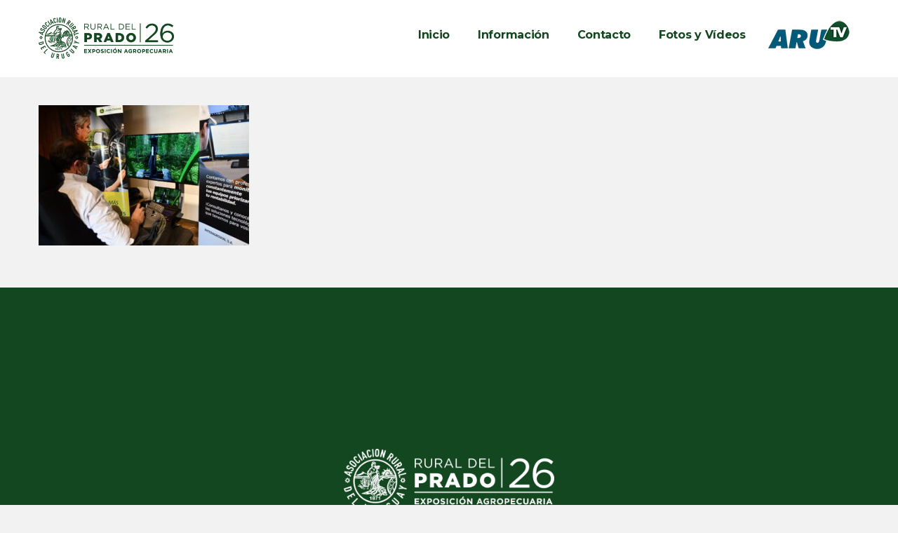

--- FILE ---
content_type: text/html; charset=UTF-8
request_url: https://www.expoprado.com/dia-7-2021/dia-7-expo-prado-2021-73/
body_size: 11114
content:
<!DOCTYPE html>
<html lang="es">
<head>
<meta charset="UTF-8">
<meta name="viewport" content="width=device-width, initial-scale=1, shrink-to-fit=no">
<link rel="profile" href="https://gmpg.org/xfn/11">
<link rel="pingback" href="https://www.expoprado.com/xmlrpc.php" />
<!-- Google Tag Manager -->
<script>(function(w,d,s,l,i){w[l]=w[l]||[];w[l].push({'gtm.start':
new Date().getTime(),event:'gtm.js'});var f=d.getElementsByTagName(s)[0],
j=d.createElement(s),dl=l!='dataLayer'?'&l='+l:'';j.async=true;j.src=
'https://www.googletagmanager.com/gtm.js?id='+i+dl;f.parentNode.insertBefore(j,f);
})(window,document,'script','dataLayer','GTM-W3S6PWM');</script>
<!-- End Google Tag Manager -->
<title>Dia 7 &#8211; Expo Prado 2021 (73) &#8211; Rural del Prado 2026</title>
<link rel='dns-prefetch' href='//fonts.googleapis.com' />
<link rel='dns-prefetch' href='//s.w.org' />
<link rel="alternate" type="application/rss+xml" title="Rural del Prado 2026 &raquo; Feed" href="https://www.expoprado.com/feed/" />
<link rel="alternate" type="application/rss+xml" title="Rural del Prado 2026 &raquo; Feed de los comentarios" href="https://www.expoprado.com/comments/feed/" />
<link rel="alternate" type="application/rss+xml" title="Rural del Prado 2026 &raquo; Comentario Dia 7 &#8211; Expo Prado 2021 (73) del feed" href="https://www.expoprado.com/dia-7-2021/dia-7-expo-prado-2021-73/feed/" />
		<script type="text/javascript">
			window._wpemojiSettings = {"baseUrl":"https:\/\/s.w.org\/images\/core\/emoji\/13.0.0\/72x72\/","ext":".png","svgUrl":"https:\/\/s.w.org\/images\/core\/emoji\/13.0.0\/svg\/","svgExt":".svg","source":{"concatemoji":"https:\/\/www.expoprado.com\/wp-includes\/js\/wp-emoji-release.min.js?ver=f437f296be78c11e663d2b374910a47c"}};
			!function(e,a,t){var n,r,o,i=a.createElement("canvas"),p=i.getContext&&i.getContext("2d");function s(e,t){var a=String.fromCharCode;p.clearRect(0,0,i.width,i.height),p.fillText(a.apply(this,e),0,0);e=i.toDataURL();return p.clearRect(0,0,i.width,i.height),p.fillText(a.apply(this,t),0,0),e===i.toDataURL()}function c(e){var t=a.createElement("script");t.src=e,t.defer=t.type="text/javascript",a.getElementsByTagName("head")[0].appendChild(t)}for(o=Array("flag","emoji"),t.supports={everything:!0,everythingExceptFlag:!0},r=0;r<o.length;r++)t.supports[o[r]]=function(e){if(!p||!p.fillText)return!1;switch(p.textBaseline="top",p.font="600 32px Arial",e){case"flag":return s([127987,65039,8205,9895,65039],[127987,65039,8203,9895,65039])?!1:!s([55356,56826,55356,56819],[55356,56826,8203,55356,56819])&&!s([55356,57332,56128,56423,56128,56418,56128,56421,56128,56430,56128,56423,56128,56447],[55356,57332,8203,56128,56423,8203,56128,56418,8203,56128,56421,8203,56128,56430,8203,56128,56423,8203,56128,56447]);case"emoji":return!s([55357,56424,8205,55356,57212],[55357,56424,8203,55356,57212])}return!1}(o[r]),t.supports.everything=t.supports.everything&&t.supports[o[r]],"flag"!==o[r]&&(t.supports.everythingExceptFlag=t.supports.everythingExceptFlag&&t.supports[o[r]]);t.supports.everythingExceptFlag=t.supports.everythingExceptFlag&&!t.supports.flag,t.DOMReady=!1,t.readyCallback=function(){t.DOMReady=!0},t.supports.everything||(n=function(){t.readyCallback()},a.addEventListener?(a.addEventListener("DOMContentLoaded",n,!1),e.addEventListener("load",n,!1)):(e.attachEvent("onload",n),a.attachEvent("onreadystatechange",function(){"complete"===a.readyState&&t.readyCallback()})),(n=t.source||{}).concatemoji?c(n.concatemoji):n.wpemoji&&n.twemoji&&(c(n.twemoji),c(n.wpemoji)))}(window,document,window._wpemojiSettings);
		</script>
		<style type="text/css">
img.wp-smiley,
img.emoji {
	display: inline !important;
	border: none !important;
	box-shadow: none !important;
	height: 1em !important;
	width: 1em !important;
	margin: 0 .07em !important;
	vertical-align: -0.1em !important;
	background: none !important;
	padding: 0 !important;
}
</style>
	<link rel='stylesheet' id='colorbox-theme4-css'  href='https://www.expoprado.com/wp-content/plugins/jquery-colorbox/themes/theme4/colorbox.css?ver=4.6.2'  media='screen' />
<link rel='stylesheet' id='parent-style-css'  href='https://www.expoprado.com/wp-content/themes/expoprado/style.css?ver=f437f296be78c11e663d2b374910a47c'  media='all' />
<link rel='stylesheet' id='child-style-css'  href='https://www.expoprado.com/wp-content/themes/expoprado-child/style.css?ver=1.0'  media='all' />
<link rel='stylesheet' id='givingwalk-fonts-css'  href='//fonts.googleapis.com/css?family=Montserrat%3A100%2C100i%2C200%2C200i%2C300%2C300i%2C400%2C400i%2C500%2C500i%2C600%2C600i%2C700%2C700i%2C800%2C800i%2C900%2C900i%7CLato%3A100%2C100i%2C300%2C300i%2C400%2C400i%2C700%2C700i%2C900%2C900i%26subset%3Dlatin%2Clatin-ext&#038;ver=1.0.0'  media='all' />
<link rel='stylesheet' id='magnific-popup-css'  href='https://www.expoprado.com/wp-content/themes/expoprado/assets/libs/magnific-popup/magnific-popup.css?ver=1.0'  media='all' />
<link rel='stylesheet' id='font-awesome-css'  href='https://www.expoprado.com/wp-content/plugins/js_composer/assets/lib/bower/font-awesome/css/font-awesome.min.css?ver=5.5.4'  media='all' />
<link rel='stylesheet' id='givingwalk-flaticon-css'  href='https://www.expoprado.com/wp-content/themes/expoprado/assets/css/flaticon.css?ver=1.0.0'  media='all' />
<link rel='stylesheet' id='givingwalk-static-css'  href='https://www.expoprado.com/wp-content/themes/expoprado/assets/css/static.css?ver=1.0'  media='all' />
<style id='givingwalk-static-inline-css' type='text/css'>
.red-client-logo{}
        
</style>
<script  src='https://www.expoprado.com/wp-includes/js/jquery/jquery.js?ver=1.12.4-wp' id='jquery-core-js'></script>
<script type='text/javascript' id='colorbox-js-extra'>
/* <![CDATA[ */
var jQueryColorboxSettingsArray = {"jQueryColorboxVersion":"4.6.2","colorboxInline":"false","colorboxIframe":"false","colorboxGroupId":"","colorboxTitle":"","colorboxWidth":"false","colorboxHeight":"false","colorboxMaxWidth":"false","colorboxMaxHeight":"false","colorboxSlideshow":"false","colorboxSlideshowAuto":"false","colorboxScalePhotos":"true","colorboxPreloading":"false","colorboxOverlayClose":"true","colorboxLoop":"true","colorboxEscKey":"true","colorboxArrowKey":"true","colorboxScrolling":"true","colorboxOpacity":"0.85","colorboxTransition":"elastic","colorboxSpeed":"350","colorboxSlideshowSpeed":"2500","colorboxClose":"cerrar","colorboxNext":">","colorboxPrevious":"<","colorboxSlideshowStart":"comenzar slideshow","colorboxSlideshowStop":"parar slideshow","colorboxCurrent":"{current} de {total} im\u00e1genes","colorboxXhrError":"This content failed to load.","colorboxImgError":"This image failed to load.","colorboxImageMaxWidth":"false","colorboxImageMaxHeight":"false","colorboxImageHeight":"80%","colorboxImageWidth":"false","colorboxLinkHeight":"false","colorboxLinkWidth":"false","colorboxInitialHeight":"100","colorboxInitialWidth":"300","autoColorboxJavaScript":"","autoHideFlash":"","autoColorbox":"","autoColorboxGalleries":"true","addZoomOverlay":"","useGoogleJQuery":"","colorboxAddClassToLinks":""};
/* ]]> */
</script>
<script  src='https://www.expoprado.com/wp-content/plugins/jquery-colorbox/js/jquery.colorbox-min.js?ver=1.4.33' id='colorbox-js'></script>
<script  src='https://www.expoprado.com/wp-content/plugins/jquery-colorbox/js/jquery-colorbox-wrapper-min.js?ver=4.6.2' id='colorbox-wrapper-js'></script>
<script  src='//www.expoprado.com/wp-content/plugins/revslider/sr6/assets/js/rbtools.min.js?ver=6.7.20' async id='tp-tools-js'></script>
<script  src='//www.expoprado.com/wp-content/plugins/revslider/sr6/assets/js/rs6.min.js?ver=6.7.20' async id='revmin-js'></script>
<script  src='https://www.expoprado.com/wp-content/themes/expoprado/assets/js/bootstrap.min.js?ver=5.1.1' id='bootstrap-js'></script>
<script  src='https://www.expoprado.com/wp-content/themes/expoprado/assets/js/sharethis.js?ver=1.0' id='sharethis-js'></script>
<link rel="https://api.w.org/" href="https://www.expoprado.com/wp-json/" /><link rel="alternate" type="application/json" href="https://www.expoprado.com/wp-json/wp/v2/media/27361" /><link rel="EditURI" type="application/rsd+xml" title="RSD" href="https://www.expoprado.com/xmlrpc.php?rsd" />
<link rel="wlwmanifest" type="application/wlwmanifest+xml" href="https://www.expoprado.com/wp-includes/wlwmanifest.xml" /> 

<link rel='shortlink' href='https://www.expoprado.com/?p=27361' />
<link rel="alternate" type="application/json+oembed" href="https://www.expoprado.com/wp-json/oembed/1.0/embed?url=https%3A%2F%2Fwww.expoprado.com%2Fdia-7-2021%2Fdia-7-expo-prado-2021-73%2F" />
<link rel="alternate" type="text/xml+oembed" href="https://www.expoprado.com/wp-json/oembed/1.0/embed?url=https%3A%2F%2Fwww.expoprado.com%2Fdia-7-2021%2Fdia-7-expo-prado-2021-73%2F&#038;format=xml" />
<script type="text/javascript">
(function(url){
	if(/(?:Chrome\/26\.0\.1410\.63 Safari\/537\.31|WordfenceTestMonBot)/.test(navigator.userAgent)){ return; }
	var addEvent = function(evt, handler) {
		if (window.addEventListener) {
			document.addEventListener(evt, handler, false);
		} else if (window.attachEvent) {
			document.attachEvent('on' + evt, handler);
		}
	};
	var removeEvent = function(evt, handler) {
		if (window.removeEventListener) {
			document.removeEventListener(evt, handler, false);
		} else if (window.detachEvent) {
			document.detachEvent('on' + evt, handler);
		}
	};
	var evts = 'contextmenu dblclick drag dragend dragenter dragleave dragover dragstart drop keydown keypress keyup mousedown mousemove mouseout mouseover mouseup mousewheel scroll'.split(' ');
	var logHuman = function() {
		if (window.wfLogHumanRan) { return; }
		window.wfLogHumanRan = true;
		var wfscr = document.createElement('script');
		wfscr.type = 'text/javascript';
		wfscr.async = true;
		wfscr.src = url + '&r=' + Math.random();
		(document.getElementsByTagName('head')[0]||document.getElementsByTagName('body')[0]).appendChild(wfscr);
		for (var i = 0; i < evts.length; i++) {
			removeEvent(evts[i], logHuman);
		}
	};
	for (var i = 0; i < evts.length; i++) {
		addEvent(evts[i], logHuman);
	}
})('//www.expoprado.com/?wordfence_lh=1&hid=F714005C3CD19C7C467B48C894EC723C');
</script><meta name="generator" content="Powered by WPBakery Page Builder - drag and drop page builder for WordPress."/>
<!--[if lte IE 9]><link rel="stylesheet" type="text/css" href="https://www.expoprado.com/wp-content/plugins/js_composer/assets/css/vc_lte_ie9.min.css" media="screen"><![endif]--><meta name="generator" content="Powered by Slider Revolution 6.7.20 - responsive, Mobile-Friendly Slider Plugin for WordPress with comfortable drag and drop interface." />
<link rel="icon" href="https://www.expoprado.com/wp-content/uploads/2021/12/favicon2022.png" sizes="32x32" />
<link rel="icon" href="https://www.expoprado.com/wp-content/uploads/2021/12/favicon2022.png" sizes="192x192" />
<link rel="apple-touch-icon" href="https://www.expoprado.com/wp-content/uploads/2021/12/favicon2022.png" />
<meta name="msapplication-TileImage" content="https://www.expoprado.com/wp-content/uploads/2021/12/favicon2022.png" />
<script>function setREVStartSize(e){
			//window.requestAnimationFrame(function() {
				window.RSIW = window.RSIW===undefined ? window.innerWidth : window.RSIW;
				window.RSIH = window.RSIH===undefined ? window.innerHeight : window.RSIH;
				try {
					var pw = document.getElementById(e.c).parentNode.offsetWidth,
						newh;
					pw = pw===0 || isNaN(pw) || (e.l=="fullwidth" || e.layout=="fullwidth") ? window.RSIW : pw;
					e.tabw = e.tabw===undefined ? 0 : parseInt(e.tabw);
					e.thumbw = e.thumbw===undefined ? 0 : parseInt(e.thumbw);
					e.tabh = e.tabh===undefined ? 0 : parseInt(e.tabh);
					e.thumbh = e.thumbh===undefined ? 0 : parseInt(e.thumbh);
					e.tabhide = e.tabhide===undefined ? 0 : parseInt(e.tabhide);
					e.thumbhide = e.thumbhide===undefined ? 0 : parseInt(e.thumbhide);
					e.mh = e.mh===undefined || e.mh=="" || e.mh==="auto" ? 0 : parseInt(e.mh,0);
					if(e.layout==="fullscreen" || e.l==="fullscreen")
						newh = Math.max(e.mh,window.RSIH);
					else{
						e.gw = Array.isArray(e.gw) ? e.gw : [e.gw];
						for (var i in e.rl) if (e.gw[i]===undefined || e.gw[i]===0) e.gw[i] = e.gw[i-1];
						e.gh = e.el===undefined || e.el==="" || (Array.isArray(e.el) && e.el.length==0)? e.gh : e.el;
						e.gh = Array.isArray(e.gh) ? e.gh : [e.gh];
						for (var i in e.rl) if (e.gh[i]===undefined || e.gh[i]===0) e.gh[i] = e.gh[i-1];
											
						var nl = new Array(e.rl.length),
							ix = 0,
							sl;
						e.tabw = e.tabhide>=pw ? 0 : e.tabw;
						e.thumbw = e.thumbhide>=pw ? 0 : e.thumbw;
						e.tabh = e.tabhide>=pw ? 0 : e.tabh;
						e.thumbh = e.thumbhide>=pw ? 0 : e.thumbh;
						for (var i in e.rl) nl[i] = e.rl[i]<window.RSIW ? 0 : e.rl[i];
						sl = nl[0];
						for (var i in nl) if (sl>nl[i] && nl[i]>0) { sl = nl[i]; ix=i;}
						var m = pw>(e.gw[ix]+e.tabw+e.thumbw) ? 1 : (pw-(e.tabw+e.thumbw)) / (e.gw[ix]);
						newh =  (e.gh[ix] * m) + (e.tabh + e.thumbh);
					}
					var el = document.getElementById(e.c);
					if (el!==null && el) el.style.height = newh+"px";
					el = document.getElementById(e.c+"_wrapper");
					if (el!==null && el) {
						el.style.height = newh+"px";
						el.style.display = "block";
					}
				} catch(e){
					console.log("Failure at Presize of Slider:" + e)
				}
			//});
		  };</script>
<style title="dynamic-css" class="options-output">body{background-color:#f2f2f2;}body{line-height:28px;font-size:16px;}{background-color:#ffffff;}.red-nav-extra,div.red-main-navigation.desktop-nav > ul > li > a,#red-header-logo .logo-text{font-size:16px;}#red-header.header-sticky .red-header-outer{background-color:#ffffff;}.header-sticky .red-nav-extra,.header-sticky  div.red-main-navigation:not(.mobile-nav) > ul > li > a,.header-sticky  #red-header-logo .logo-text{font-size:16px;}.red-main-navigation.mobile-nav,.red-main-navigation .sub-menu{background-color:#ffffff;}#red-page-title-wrapper{padding-top:72px;padding-bottom:100px;}#red-page-title-wrapper{margin-bottom:70px;}#red-main{background-color:#f2f2f2;}#red-main{padding-bottom:70px;}#content-area{background-color:#f2f2f2;}.red-footer .red-footer-wrap{background-color:#0f0f0f;}.red-recent-post .entry-title a,.red-footer-top .widget_nav_menu ul li a,.red-footer-top .red-social a,.red-footer-top.layout3 .red-social a{color:#ffffff;}.red-recent-post .entry-title a:hover,.red-footer-top .widget_nav_menu ul li a:hover,.red-footer-top .red-social a:hover,.red-footer-top.layout3 .red-social a:hover{color:#81d742;}.red-footer-top.layout1 .red-footer-top-wrap,.red-footer-top.layout2 .red-footer-top-wrap,.red-footer-top.layout3 .red-footer-top-wrap{background-color:#124720;}.red-footer-top.layout1 .red-footer-top-wrap,.red-footer-top.layout2 .red-footer-top-wrap,.red-footer-top.layout3 .red-footer-top-wrap{padding-top:30px;}.red-footer-bottom.layout1 .red-footer-bottom-wrap,.red-footer-bottom.layout2 .red-footer-bottom-wrap,.red-footer-bottom.layout3 .red-footer-bottom-wrap{background-color:#124720;}.red-footer-bottom.layout1 .red-footer-bottom-wrap,.red-footer-bottom.layout2 .red-footer-bottom-wrap,.red-footer-bottom.layout3 .red-footer-bottom-wrap{padding-top:5px;padding-bottom:5px;}.red-footer-bottom a,.red-footer-bottom.layout3 a{color:#ffffff;}.red-footer-bottom a:hover,.red-footer-bottom.layout3 a:hover{color:#81d742;}</style><noscript><style type="text/css"> .wpb_animate_when_almost_visible { opacity: 1; }</style></noscript><script>
window.addEventListener( "pageshow", function ( event ) {
  var historyTraversal = event.persisted || 
                         ( typeof window.performance != "undefined" && 
                              window.performance.navigation.type === 2 );
  if ( historyTraversal ) {
    // Handle page restore.
    window.location.reload();
  }
});</script>
</head>
<body class="attachment attachment-template-default single single-attachment postid-27361 attachmentid-27361 attachment-jpeg red-body ltr red-header-layout-2  red-sidebarmenu-on-right wpb-js-composer js-comp-ver-5.5.4 vc_responsive">
<!-- Google Tag Manager (noscript) -->
<noscript><iframe src="https://www.googletagmanager.com/ns.html?id=GTM-W3S6PWM"
height="0" width="0" style="display:none;visibility:hidden"></iframe></noscript>
<!-- End Google Tag Manager (noscript) -->
			<div id="red-page" class="red-page" style="">
		<div id="red-header" class="red-header header-default red-header-2 sticky-on sticky-mobile-on ">
    <div class="red-header-outer">
        <div class="red-header-inner container  clearfix">
        	<div class="row align-items-center justify-content-between">
                <div id="red-header-logo" class="red-header-logo col-auto"><a href="https://www.expoprado.com/" title="Rural del Prado 2026 - Asociación Rural del Uruguay" class="header-2"><img class="main-logo" alt="Rural del Prado 2026 - Asociación Rural del Uruguay" src="https://www.expoprado.com/wp-content/uploads/2025/09/pradocol26.png"/><img class="ontop-logo" alt="Rural del Prado 2026 - Asociación Rural del Uruguay" src="https://www.expoprado.com/wp-content/themes/expoprado/assets/images/logo-ontop.png"/><img class="sticky-logo" alt="Rural del Prado 2026 - Asociación Rural del Uruguay" src="https://www.expoprado.com/wp-content/uploads/2025/09/pradocol26.png"/></a></div>                <span class="cross-bg col-auto"></span>
                <div class="header-menu-right col-auto">
                    <div class="row align-items-center justify-content-between">
                        <nav id="red-navigation" class="red-navigation col-auto"><div class="container_class red-main-navigation clearfix"><ul id="menu-menu-expo" class="main-nav dir-left menu-all-pages"><li id="menu-item-28197" class="menu-item menu-item-type-post_type menu-item-object-page menu-item-28197"><a href="https://www.expoprado.com/home-2022/"><span class="menu-title">Inicio</span></a></li>
<li id="menu-item-30384" class="menu-item menu-item-type-custom menu-item-object-custom menu-item-has-children menu-item-30384"><a href="https://www.expoprado.com/informacion/"><span class="menu-title">Información</span></a>
<ul class="sub-menu">
	<li id="menu-item-31072" class="menu-item menu-item-type-custom menu-item-object-custom menu-item-31072"><a target="_blank" rel="noopener noreferrer" href="https://www.expoprado.com/wp-content/uploads/2025/06/erp25-folleto_02-06-25_COMBINADO.pdf"><span class="menu-title">Folleto Rural del Prado 2025</span></a></li>
	<li id="menu-item-36133" class="menu-item menu-item-type-custom menu-item-object-custom menu-item-36133"><a href="https://www.expoprado.com/inscripcion-de-animales/"><span class="menu-title">Certificados (Área Ganadera)</span></a></li>
	<li id="menu-item-31073" class="menu-item menu-item-type-custom menu-item-object-custom menu-item-31073"><a target="_blank" rel="noopener noreferrer" href="https://www.expoprado.com/wp-content/uploads/2025/06/Circular-Expositores-Ganaderos-2025-_-2.pdf"><span class="menu-title">Circular de expositores</span></a></li>
	<li id="menu-item-37506" class="menu-item menu-item-type-post_type menu-item-object-page menu-item-37506"><a href="https://www.expoprado.com/veredictos-2025/"><span class="menu-title">Veredictos 2025</span></a></li>
	<li id="menu-item-37505" class="menu-item menu-item-type-post_type menu-item-object-page menu-item-37505"><a href="https://www.expoprado.com/premiacion-stands-rural-del-prado-2025/"><span class="menu-title">Premiación Stands – Rural del Prado 2025</span></a></li>
</ul>
</li>
<li id="menu-item-206" class="menu-item menu-item-type-post_type menu-item-object-page menu-item-206"><a href="https://www.expoprado.com/contacto/"><span class="menu-title">Contacto</span></a></li>
<li id="menu-item-28479" class="menu-item menu-item-type-custom menu-item-object-custom menu-item-28479"><a href="https://www.expoprado.com/fotos-y-videos-2024/"><span class="menu-title">Fotos y Vídeos</span></a></li>
<li id="menu-item-28775" class="arutv menu-item menu-item-type-custom menu-item-object-custom menu-item-28775"><a target="_blank" rel="noopener noreferrer" href="https://arutv.uy"><span class="menu-title">ARUTV</span></a></li>
</ul></div></nav><div class="red-nav-extra d-xl-none col-auto"><div class="red-header-popup clearfix"><div class="red-nav-extra-icon clearfix"><a id="red-menu-mobile" class="header-icon red-header-height mobile-toogle-menu d-xl-none" data-display=".mobile-nav" data-no-display=".red-search, .red-cart, .red-tools" ><span class="fa fa-bars" title="Open Menu"></span></a></div></div></div>                    </div>
                </div>
            </div>
        </div>
    </div>
</div>



        <div id="red-page-title-wrapper" class="red-page-title-wrapper layout5  ">
            <div class="red-page-title-inner container">
            <div class="row align-items-center">
                                <div id="red-page-title" class="red-page-title col-md-12"><h1 class="red-page-title-text page-title-text ">Dia 7 &#8211; Expo Prado 2021 (73)</h1></div>
                                </div>
            </div>
        </div><!-- #page-title -->
    		<main id="red-main" class="red-main container ">
			<div class="row">
<div id="content-area" class="content-area  col-12">
    
<article class="post-27361 attachment type-attachment status-inherit hentry"> 
	<div class="single-top-wrap no-thumbnail">
		    <header class="single-header ">
                        </header>
	</div>
	
	<div class="entry-content clearfix">
		    <div class="row single-author-cats justify-content-between ">
            </div>
<p class="attachment"><a href='https://www.expoprado.com/wp-content/uploads/2021/09/Dia-7-Expo-Prado-2021-73.jpg'><img width="300" height="200" src="https://www.expoprado.com/wp-content/uploads/2021/09/Dia-7-Expo-Prado-2021-73-300x200.jpg" class="attachment-medium size-medium colorbox-27361 " alt="" loading="lazy" srcset="https://www.expoprado.com/wp-content/uploads/2021/09/Dia-7-Expo-Prado-2021-73-300x200.jpg 300w, https://www.expoprado.com/wp-content/uploads/2021/09/Dia-7-Expo-Prado-2021-73-768x512.jpg 768w, https://www.expoprado.com/wp-content/uploads/2021/09/Dia-7-Expo-Prado-2021-73.jpg 1000w, https://www.expoprado.com/wp-content/uploads/2021/09/Dia-7-Expo-Prado-2021-73-700x467.jpg 700w" sizes="(max-width: 300px) 100vw, 300px" /></a></p>
	</div><!-- .entry-content -->
	    
</article><!-- #post-## -->
</div>

            </div> <!-- #cms-main > .row -->
        </main><!-- #cms-main -->
        <div id="red-client-logo" class="red-client-logo  layout1"><div class="container"></div></div>        <footer id="red-footer" class="red-footer" ><div class="red-footer-wrap"><div id="red-footer-top" class="red-footer-top  layout1"><div class="red-footer-top-wrap"><div class="container"><div class="row"><div class="col text-center"><a class="footer-logo" href="https://www.expoprado.com/"><img alt="Rural del Prado 2026" src="https://www.expoprado.com/wp-content/uploads/2025/09/pradobl26.png"></a></div></div><div class="row justify-content-center"><div class="col-12 col-md-6 col-lg-6 col-xl-4 footer-top-wg column-1"><aside id="text-2" class="widget widget_text">			<div class="textwidget"><p style="font-weight: bold;">121ª Exposición Internacional de Ganadería Muestra Agroindustrial y Comercial<br />
11 al 20 de Setiembre de 2026</p>
</div>
		</aside><aside id="nav_menu-5" class="widget widget_nav_menu"><div class="menu-menu-top-container"><ul id="menu-menu-top" class="menu"><li id="menu-item-210" class="menu-item menu-item-type-custom menu-item-object-custom menu-item-210"><a target="_blank" rel="noopener noreferrer" href="http://www.aru.com.uy/">ARU</a></li>
<li id="menu-item-211" class="menu-item menu-item-type-custom menu-item-object-custom menu-item-211"><a target="_blank" rel="noopener noreferrer" href="http://ruraldelprado.com.uy/">Rural del Prado</a></li>
<li id="menu-item-212" class="menu-item menu-item-type-custom menu-item-object-custom menu-item-212"><a target="_blank" rel="noopener noreferrer" href="http://www.expomelilla.com.uy/">ExpoMelilla</a></li>
<li id="menu-item-28369" class="menu-item menu-item-type-custom menu-item-object-custom menu-item-28369"><a target="_blank" rel="noopener noreferrer" href="https://arutv.uy">ARU TV</a></li>
</ul></div></aside><aside id="nav_menu-4" class="widget widget_nav_menu"><div class="menu-menu-footer-container"><ul id="menu-menu-footer" class="menu"><li id="menu-item-28285" class="menu-item menu-item-type-post_type menu-item-object-page menu-item-28285"><a href="https://www.expoprado.com/150-aniversario-asociacion-rural-del-uruguay/">150 ANIVERSARIO ARU</a></li>
<li id="menu-item-10281" class="menu-item menu-item-type-custom menu-item-object-custom menu-item-10281"><a href="https://www.expoprado.com//historia/">HISTORIA</a></li>
</ul></div></aside></div><div class="col-12 col-md-6 col-lg-6 col-xl-4 footer-top-wg column-2"><aside id="custom_html-2" class="widget_text widget widget_custom_html"><div class="textwidget custom-html-widget"><ul class="footer-contact-info">
	<li><i class="flaticon-phone-call"></i><b><a href="tel:+59823366563">2336 6563</a> - <a href="tel:+59899688510">099 688 510</a> - <a href="tel:+59892421083">092 421 083</a></b></li>
	<li><i class="flaticon-email"></i><a href="/cdn-cgi/l/email-protection#e68f888089a6949394878a82838a9694878289c885898bc8939f"><span class="__cf_email__" data-cfemail="9ef7f0f8f1deecebecfff2fafbf2eeecfffaf1b0fdf1f3b0ebe7">[email&#160;protected]</span></a></li>
	<li><i class="flaticon-signs"></i>Lucas Obes 1011, Montevideo – Uruguay</li>
		<li class="ic-footer" style="margin-left:-35px;"><a href="https://www.facebook.com/RuraldelPrado" target="_blank" rel="noopener noreferrer"><img class="size-full wp-image-9051 alignleft" src="https://www.expoprado.com/wp-content/uploads/2022/06/001-smbolo-de-la-aplicacin-de-facebook.png" alt="" width="20" height="20" />Facebook</a></li>
		<li class="ic-footer" style="margin-left:-35px;"><a href="https://www.instagram.com/rural_del_prado/" target="_blank" rel="noopener noreferrer"><img class="size-full wp-image-9052 alignleft" src="https://www.expoprado.com/wp-content/uploads/2022/06/002-instagram.png" alt="" width="20" height="20" />Instagram</a></li>
			<li class="ic-footer" style="margin-left:-35px;"><a href="https://www.twitter.com/expoprado/" target="_blank" rel="noopener noreferrer"><img class="size-full wp-image-9052 alignleft" src="https://www.expoprado.com/wp-content/uploads/2022/08/twitter.png" alt="" width="20" height="20" />Twitter</a></li>
	</ul>
	</div></aside></div></div></div></div></div><div id="red-footer-bottom" class="red-footer-bottom  layout1"><div class="red-footer-bottom-wrap"><div class="container text-center"><aside class="copyright"><a href="https://www.trepcom.com">Agencia de Marketing</a></aside></div></div></div></div></footer>    </div> <!-- #cms-page -->
    
		<script data-cfasync="false" src="/cdn-cgi/scripts/5c5dd728/cloudflare-static/email-decode.min.js"></script><script>
			window.RS_MODULES = window.RS_MODULES || {};
			window.RS_MODULES.modules = window.RS_MODULES.modules || {};
			window.RS_MODULES.waiting = window.RS_MODULES.waiting || [];
			window.RS_MODULES.defered = false;
			window.RS_MODULES.moduleWaiting = window.RS_MODULES.moduleWaiting || {};
			window.RS_MODULES.type = 'compiled';
		</script>
		<div class="modal fade ef4-payment-form view-container" data-target="5af4a099" tabindex="-1"
     role="dialog"
     aria-hidden="true">
    <div class="modal-dialog modal-dialog-centered modal-lg">
        <div class="modal-content">
            <form class="view-single active view-initial" data-name="payment-form" data-group="form-container">
                

<div class="event-ticket-form">
    <div>
        <span class="form-close"><i class="fa fa-close"></i></span>
        <div class="causes-form-wrap view-single active view-initial" data-name="ticket-chose" data-group="payment-info">
        
            <div class="dynamic-data" data-target="group" data-template="            &lt;table&gt;
                &lt;tr&gt;
                    &lt;th&gt;Events&lt;/th&gt;
                    &lt;td data-title=&quot;Events&quot;&gt;{{_event_name_}}&lt;/td&gt;
                &lt;/tr&gt;
                &lt;tr&gt;
                    &lt;th&gt;Events Times&lt;/th&gt;
                    &lt;td data-title=&quot;Events Times&quot;&gt;&lt;p&gt;Started: {{_start_time_}}&lt;/p&gt;&lt;p&gt; Ending: {{_end_time_}}&lt;/p&gt;&lt;/td&gt;
                &lt;/tr&gt;
            &lt;/table&gt;
">
                
            </div>
            <table>
                <tr class="dynamic-data" data-target="items" data-template="                &lt;tr&gt;
                    &lt;th&gt;{{_name_}}&lt;/th&gt;
                    &lt;td data-title=&quot;{{_name_}}&quot;&gt;
                        &lt;div&gt;
                            &lt;div class=&quot;view-single active view-initial&quot; data-name=&quot;ticket-short-{{_id_}}&quot; data-group=&quot;ticket-info-{{_id_}}&quot;&gt;{{_description_}}
                                &lt;span class=&quot;math-group math-result&quot; data-math=&quot;m-s-{{_id_}}&quot; &gt;0&lt;/span&gt;/{{_available_}}
                                &lt;div class=&quot;view-trigger btn&quot; data-show=&quot;ticket-full-{{_id_}}&quot;&gt;+&lt;/div&gt;
                            &lt;/div&gt;
                            &lt;div class=&quot;view-single&quot; data-name=&quot;ticket-full-{{_id_}}&quot; data-group=&quot;ticket-info-{{_id_}}&quot;&gt;
                                &lt;div class=&quot;view-trigger btn&quot; data-show=&quot;ticket-short-{{_id_}}&quot;&gt;-&lt;/div&gt;
                                &lt;table&gt;
                                    &lt;tr&gt;
                                        &lt;th&gt;Descriptions:&lt;/th&gt;
                                        &lt;td data-title=&quot;Descriptions:&quot;&gt;{{_description_}}&lt;/td&gt;
                                    &lt;/tr&gt;
                                    &lt;tr&gt;
                                        &lt;th&gt;Price:&lt;/th&gt;
                                        &lt;td data-title=&quot;Price:&quot;&gt;{{_price_view_}}&lt;/td&gt;
                                    &lt;/tr&gt;
                                    &lt;tr&gt;
                                        &lt;th&gt;Booked:&lt;/th&gt;
                                        &lt;td data-title=&quot;Booked:&quot;&gt;{{_sold_}}/{{_max_stock_}}&lt;/td&gt;
                                    &lt;/tr&gt;
                                    &lt;tr&gt;
                                        &lt;th&gt;Stock Available:&lt;/th&gt;
                                        &lt;td data-title=&quot;Stock Available:&quot;&gt;{{_available_}}&lt;/td&gt;
                                    &lt;/tr&gt;
                                    &lt;tr&gt;
                                        &lt;th&gt;Book allow until:&lt;/th&gt;
                                        &lt;td data-title=&quot;Book allow until:&quot;&gt;{{_end_time_}}&lt;/td&gt;
                                    &lt;/tr&gt;
                                &lt;/table&gt;
                            &lt;/div&gt;
                        &lt;/div&gt;
                    &lt;/td&gt;
                    &lt;td&gt;
                        &lt;input type=&quot;hidden&quot; class=&quot;math-group math-element&quot; data-name=&quot;m-{{_id_}}&quot; value=&quot;{{_price_}}&quot;&gt;
                        &lt;input type=&quot;hidden&quot; class=&quot;math-group math-element&quot; data-name=&quot;m-max-{{_id_}}&quot;
                               value=&quot;{{_available_}}&quot;&gt;
                        &lt;div class=&quot;btn btn-submit math-group math-force-value math-dependency&quot;
                             data-match=&quot;m-s-{{_id_}}{&lt;}m-max-{{_id_}}&quot; data-target=&quot;m-s-{{_id_}}&quot;
                             data-value=&quot;sum:{m-s-{{_id_}},1}&quot;&gt;Add                        &lt;/div&gt;
                    &lt;/td&gt;
                &lt;/tr&gt;
"
                    data-insert-mode="after">
                    <th>Tickets</th>
                    <th>Information</th>
                    <th></th>
                </tr>

            </table>
            <div class="clear-both"></div>
            <table class="math-group math-dependency" data-match="total-product{>}0">
                                <tr class="dynamic-data" data-target="items" data-template="                &lt;tr class=&quot;math-group math-dependency&quot; data-match=&quot;m-s-{{_id_}}{&gt;}0&quot;&gt;
                    &lt;td data-title=&quot;Items&quot;&gt;{{_name_}}&lt;/td&gt;
                    &lt;td data-title=&quot;Spaces&quot;&gt;&lt;input type=&quot;number&quot; name=&quot;quantity-of-{{_id_}}&quot; class=&quot;math-group math-element&quot; min=&quot;0&quot; max=&quot;{{_available_}}&quot; data-name=&quot;m-s-{{_id_}}&quot; value=&quot;0&quot;&gt;&lt;/td&gt;
                    &lt;td data-title=&quot;Price per space&quot;&gt;{{_price_view_}}&lt;/td&gt;
                    &lt;td data-title=&quot;Amount&quot;&gt;&lt;span class=&quot;math-group math-result&quot; data-math=&quot;mul:{m-{{_id_}},m-s-{{_id_}}}&quot;
                              data-value-wrap=&quot;{{_price_mask_}}&quot;&gt;&lt;/span&gt;&lt;/td&gt;
                    &lt;td&gt;
                        &lt;div class=&quot;math-group math-force-value remove-ticket-item&quot; data-target=&quot;m-s-{{_id_}}&quot; data-value=&quot;0&quot;&gt;X&lt;/div&gt;
                    &lt;/td&gt;
                &lt;/tr&gt;
                "
                    data-insert-mode="after">
                    <th>Items</th>
                    <th>Spaces</th>
                    <th>Price per space</th>
                    <th>Amount</th>
                    <th></th>
                </tr>
                <tr>
                    <th></th>
                    <th></th>
                    <th>Total:</th>
                                        <th><span class="math-group math-result dynamic-attr"
                              data-options="{&quot;data-value-wrap&quot;:{&quot;elements&quot;:&quot;items&quot;,&quot;segment&quot;:&quot;{{_price_mask_}}&quot;}}"
                              data-math="total-amount" ></span>
                    </th>
                    <th></th>
                </tr>
            </table>
                        <input type="hidden" class="math-group math-result math-element dynamic-attr"
                   data-options="{&quot;data-math&quot;:{&quot;elements&quot;:&quot;items&quot;,&quot;segment&quot;:&quot;mul:{m-{{_id_}},m-s-{{_id_}}}&quot;,&quot;join&quot;:&quot;,&quot;,&quot;wrap&quot;:&quot;sum:{{-value-}}&quot;}}" data-math="0"
                   data-name="total-amount">
            <input type="hidden" class="math-group math-result math-element dynamic-attr"
                   data-options="{&quot;data-math&quot;:{&quot;elements&quot;:&quot;items&quot;,&quot;segment&quot;:&quot;m-s-{{_id_}}&quot;,&quot;join&quot;:&quot;,&quot;,&quot;wrap&quot;:&quot;sum:{{-value-}}&quot;}}" data-math="0"
                   data-name="total-product">
            <div class="text-center">
                <div class="view-trigger btn btn-primary math-group math-dependency" data-show-mode="fade"
                     data-hide-mode="none"
                     data-match="total-product{>}0" data-show="checkout" data-mode="fade">
                    Checkout                </div>
            </div>
        </div>
        <div class="causes-form-wrap view-single" data-name="checkout" data-group="payment-info">
            <div>
                <label>Total Amount</label>
                <span class="math-group math-result dynamic-attr"
                      data-options="{&quot;data-value-wrap&quot;:{&quot;elements&quot;:&quot;items&quot;,&quot;segment&quot;:&quot;{{_price_mask_}}&quot;}}"
                      data-math="total-amount" ></span>
            </div>
            <div class="form-group">
                <label>Name *</label>
                <input type="text" name="name" value="" required="required">
            </div>
            <div class="form-group">
                <label>Email *</label>
                <input type="email" name="email" value="" required="required">
            </div>
            <div class="form-group">
                <label>Phone *</label>
                <input type="text" name="phone" required="required">
            </div>
            <div class="form-group">
                <label>Messages to Admin</label>
                <textarea name="messages" rows="3"></textarea>
            </div>
            <div class="form-group">
                <label>Payment type</label>
                                <select name="payment_type" class="view-input-state">
                                    </select>
            </div>
                                    
            <div class="action-row text-center">
                <div class="view-trigger btn btn-primary" data-show="ticket-chose"
                     data-show-mode="fade" data-hide-mode="none">Back                </div>
                <button class="btn btn-submit" type="submit">Process</button>
            </div>
        </div>
    </div>
</div>






















            </form>
            <div class="view-single" data-name="payment-result" data-group="form-container">
                <div class="payment-result-form">
	<div class="show-if-match" data-match="paypal" data-check="{{ payment|payment_type }}">
	    We will redirect to paypal for complete payment in 15s,if not please click <a href="#">here</a></div>
	<h1>There is your details</h1>
	<div class="hidden-if-empty" data-check="{{ hash => payment|customer_name}}" > Your name : {{ payment|customer_name }}</div>
	<div class="hidden-if-empty" data-check="{{ hash =>  payment|customer_phone }}" > Your phone : {{ payment|customer_phone }}</div>
	<div class="hidden-if-empty" data-check="{{ hash =>  payment|customer_email }}" > Your email : {{ payment|customer_email }}</div>
	<div class="hidden-if-empty" data-check="{{ hash =>  payment|customer_message }}" > Your message : {{ payment|customer_message }}</div>
	<h1>Payments details</h1>
	<div class="hidden-if-empty" data-check="{{ hash =>  payment|amount_preview }}" > Total amount : {{ payment|amount_preview }}</div>
	<div class="hidden-if-empty" data-check="{{ hash =>  payment|description }}" > Description : {{ payment|description }}</div>
</div>
            </div>
            <div class="view-single" data-name="payment-loading" data-group="form-container">
                <div class="loading-state">
Loading state from theme...</div>
            </div>
            <div class="view-single" data-name="payment-error" data-group="form-container">
                Error Sate
            </div>
        </div>
    </div>
</div>
<div class="modal fade ef4-payment-form view-container" data-target="8d51e8c2" tabindex="-1"
     role="dialog"
     aria-hidden="true">
    <div class="modal-dialog modal-dialog-centered modal-lg">
        <div class="modal-content">
            <form class="view-single active view-initial" data-name="payment-form" data-group="form-container">
                
<div class="event-ticket-form">
    <div>
        <span class="form-close"><i class="fa fa-close"></i></span>
        <div class="causes-form-wrap view-single active view-initial" data-name="donor-info" data-group="payment-info">
            <div class="dynamic-data" data-target="items" data-template="&lt;table&gt;
    &lt;tr&gt;
        &lt;th&gt;Donate to&lt;/th&gt;
        &lt;td data-title=&quot;Donate to&quot;&gt;{{_title_}}&lt;/td&gt;
    &lt;/tr&gt;
&lt;/table&gt;
"></div>
            <div class="clear-both"></div>
            <div class="row-amount">
                <p>How much would you like to donate?</p>
                <div class="row">
                    <div class="col-12 col-lg-6">
                        <div class="dynamic-data" data-target="special:sample_amount" data-template="&lt;label class=&quot;button radio-group&quot; data-group=&quot;amount&quot; data-connect=&quot;amount&quot; data-value=&quot;{{_key_}}&quot;&gt;{{_value_}}&lt;/label&gt;
" >
                        </div>
                    </div>
                    <div class="col-12 col-lg-6">
                        <div class="dynamic-data" data-target="group" data-template="&lt;div class=&quot;form-group&quot;&gt;
    &lt;input type=&quot;text&quot; class=&quot;connect-group group-amount&quot; name=&quot;amount&quot; value=&quot;200&quot;&gt;{{_currency_}}
&lt;/div&gt;
"></div>
                    </div>
                </div>
            </div>
            <div class="form-group">
                <label>Name *</label>
                <input type="text" name="name" value="" required="required">
            </div>
            <div class="form-group">
                <label>Email *</label>
                <input type="email" name="email" value="" required="required">
            </div>
            <div class="form-group">
                <label>Phone *</label>
                <input type="text" name="phone" required="required">
            </div>
            <div class="form-group">
                <label>Messages to Admin</label>
                <textarea name="messages" rows="3"></textarea>
            </div>
            <div class="form-group">
                <label>Payment type</label>
                                <select name="payment_type" class="view-input-state">
                                    </select>
            </div>
                                    
            <div class="action-row text-center">
                <button class="btn btn-submit" type="submit">Process</button>
            </div>
        </div>
    </div>
</div>






















            </form>
            <div class="view-single" data-name="payment-result" data-group="form-container">
                <div class="payment-result-form">
	<div class="show-if-match" data-match="paypal" data-check="{{ payment|payment_type }}"  >
	    We will redirect to paypal for complete payment in 15s,if not please click <a href="#">here</a></div>
	<h2>There is your details</h2>
	<div class="hidden-if-empty" data-check="{{ hash => payment|customer_name}}" > Your name : {{ payment|customer_name }}</div>
	<div class="hidden-if-empty" data-check="{{ hash =>  payment|customer_phone }}" > Your phone : {{ payment|customer_phone }}</div>
	<div class="hidden-if-empty" data-check="{{ hash =>  payment|customer_email }}" > Your email : {{ payment|customer_email }}</div>
	<div class="hidden-if-empty" data-check="{{ hash =>  payment|customer_message }}" > Your message : {{ payment|customer_message }}</div>
	<h2>Payments details</h2>
	<div class="hidden-if-empty" data-check="{{ hash =>  payment|amount_preview }}" > Total amount : {{ payment|amount_preview }}</div>
	<div class="hidden-if-empty" data-check="{{ hash =>  payment|description }}" > Description : {{ payment|description }}</div>
</div>
            </div>
            <div class="view-single" data-name="payment-loading" data-group="form-container">
                <div class="loading-state">
Loading state from theme...</div>
            </div>
            <div class="view-single" data-name="payment-error" data-group="form-container">
                Error Sate
            </div>
        </div>
    </div>
</div>
<div class="modal fade ef4-payment-form view-container" data-target="7fc146ca" tabindex="-1"
     role="dialog"
     aria-hidden="true">
    <div class="modal-dialog modal-dialog-centered modal-lg">
        <div class="modal-content">
            <form class="view-single active view-initial" data-name="payment-form" data-group="form-container">
                
<div class="event-ticket-form">
    <div>
        <span class="form-close"><i class="fa fa-close"></i></span>
        <div class="causes-form-wrap view-single active view-initial" data-name="donor-info" data-group="payment-info">
            <div class="dynamic-data" data-target="items"
                 data-template="&lt;table&gt;
    &lt;tr&gt;
        &lt;th&gt;Donate to&lt;/th&gt;
        &lt;td data-title=&quot;Donate to&quot;&gt;{{_title_}}&lt;/td&gt;
    &lt;/tr&gt;
&lt;/table&gt;
"></div>
            <div class="clear-both"></div>
            <div class="row-amount">
                <p>How much would you like to donate?</p>
                <div class="row">
                    <div class="col-12 col-lg-6">
                        <div class="dynamic-data" data-target="special:sample_amount"
                             data-template="&lt;label class=&quot;button radio-group&quot; data-group=&quot;amount&quot; data-connect=&quot;amount&quot; data-value=&quot;{{_key_}}&quot;&gt;{{_value_}}&lt;/label&gt;
">
                        </div>
                    </div>
                    <div class="col-12 col-lg-6">
                        <div class="dynamic-data" data-target="group"
                             data-template="&lt;div class=&quot;form-group&quot;&gt;
    &lt;input type=&quot;text&quot; class=&quot;connect-group group-amount&quot; name=&quot;amount&quot; value=&quot;200&quot;&gt;{{_currency_}}
&lt;/div&gt;
"></div>
                    </div>
                </div>
            </div>
            <div class="form-group">
                <label>Name *</label>
                <input type="text" name="name" value="" required="required">
            </div>
            <div class="form-group">
                <label>Email *</label>
                <input type="email" name="email" value="" required="required">
            </div>
            <div class="form-group">
                <label>Phone *</label>
                <input type="text" name="phone" required="required">
            </div>
            <div class="form-group">
                <label>Messages to Admin</label>
                <textarea name="messages" rows="3"></textarea>
            </div>

            <div class="form-group">
                <label>Payment type</label>
                                <select name="payment_type" class="view-input-state">
                                    </select>
            </div>
                                    
            <div class="action-row text-center">
                <button class="btn btn-submit"
                        type="submit">Process</button>
            </div>
        </div>
    </div>
</div>






















            </form>
            <div class="view-single" data-name="payment-result" data-group="form-container">
                <div class="payment-result-form">
	<div class="show-if-match" data-match="paypal" data-check="{{ payment|payment_type }}"  >
	    We will redirect to paypal for complete payment in 15s,if not please click <a href="#">here</a></div>
	<h2>There is your details</h2> 
	<div class="hidden-if-empty" data-check="{{ hash => payment|customer_name}}" > Your name : {{ payment|customer_name }}</div>
	<div class="hidden-if-empty" data-check="{{ hash =>  payment|customer_phone }}" > Your phone : {{ payment|customer_phone }}</div>
	<div class="hidden-if-empty" data-check="{{ hash =>  payment|customer_email }}" > Your email : {{ payment|customer_email }}</div>
	<div class="hidden-if-empty" data-check="{{ hash =>  payment|customer_message }}" > Your message : {{ payment|customer_message }}</div>
	<h2>Payments details</h2>
	<div class="hidden-if-empty" data-check="{{ hash =>  payment|amount_preview }}" > Total amount : {{ payment|amount_preview }}</div>
	<div class="hidden-if-empty" data-check="{{ hash =>  payment|description }}" > Description : {{ payment|description }}</div>
</div>
            </div>
            <div class="view-single" data-name="payment-loading" data-group="form-container">
                <div class="loading-state">
Loading state from theme...</div>
            </div>
            <div class="view-single" data-name="payment-error" data-group="form-container">
                Error Sate
            </div>
        </div>
    </div>
</div>
<link property="stylesheet" rel='stylesheet' id='vc_pageable_owl-carousel-css-css'  href='https://www.expoprado.com/wp-content/plugins/js_composer/assets/lib/owl-carousel2-dist/assets/owl.min.css?ver=5.5.4'  media='all' />
<link rel='stylesheet' id='animate-css-css'  href='https://www.expoprado.com/wp-content/plugins/js_composer/assets/lib/bower/animate-css/animate.min.css?ver=5.5.4'  media='all' />
<link rel='stylesheet' id='ef4-front-css'  href='https://www.expoprado.com/wp-content/plugins/ef4-framework/assets2/css/public.css?ver=f437f296be78c11e663d2b374910a47c'  media='all' />
<link rel='stylesheet' id='rs-plugin-settings-css'  href='//www.expoprado.com/wp-content/plugins/revslider/sr6/assets/css/rs6.css?ver=6.7.20'  media='all' />
<style id='rs-plugin-settings-inline-css' type='text/css'>
#rs-demo-id {}
</style>
<script  src='https://www.expoprado.com/wp-content/plugins/ef4-framework/frameworks/cmssuperheroes/assets/js/ef4_inline_css.js?ver=f437f296be78c11e663d2b374910a47c' id='ef4-inline-css-js'></script>
<script type='text/javascript' id='givingwalk-mainjs-js-extra'>
/* <![CDATA[ */
var CMSOptions = {"email_placeholder":"Enter Your Email","name_placeholder":"Complete Name"};
/* ]]> */
</script>
<script  src='https://www.expoprado.com/wp-content/themes/expoprado/assets/js/main.js?ver=1.0' id='givingwalk-mainjs-js'></script>
<script  src='https://www.expoprado.com/wp-content/themes/expoprado/assets/libs/magnific-popup/magnific-popup.min.js?ver=1.1.0' id='magnific-popup-js'></script>
<script  src='https://www.expoprado.com/wp-includes/js/comment-reply.min.js?ver=f437f296be78c11e663d2b374910a47c' id='comment-reply-js'></script>
<script type='text/javascript' id='post-favorite-js-extra'>
/* <![CDATA[ */
var nectarLove = {"ajaxurl":"https:\/\/www.expoprado.com\/wp-admin\/admin-ajax.php","postID":"27361","rooturl":"https:\/\/www.expoprado.com\/"};
/* ]]> */
</script>
<script  src='https://www.expoprado.com/wp-content/themes/expoprado/assets/js/post-favorite.js?ver=1.0' id='post-favorite-js'></script>
<script  src='https://www.expoprado.com/wp-includes/js/wp-embed.min.js?ver=f437f296be78c11e663d2b374910a47c' id='wp-embed-js'></script>
<script type='text/javascript' id='vc_pageable_owl-carousel-js-extra'>
/* <![CDATA[ */
var cmscarousel = {"footer-client-logo":{"loop":true,"mouseDrag":true,"nav":false,"dots":false,"margin":45,"autoplay":false,"autoplayTimeout":2000,"smartSpeed":1500,"autoplayHoverPause":true,"navText":["<i class=\"fa fa-angle-left\"><\/i>","<i class=\"fa fa-angle-right\"><\/i>"],"responsive":{"0":{"items":1},"480":{"items":3},"768":{"items":4},"992":{"items":5},"1200":{"items":5}}}};
/* ]]> */
</script>
<script  src='https://www.expoprado.com/wp-content/plugins/js_composer/assets/lib/owl-carousel2-dist/owl.carousel.min.js?ver=5.5.4' id='vc_pageable_owl-carousel-js'></script>
<script  src='https://www.expoprado.com/wp-content/themes/expoprado/assets/js/red-owlcarousel.js?ver=1.0.0' id='red-owlcarousel-js'></script>
<script type='text/javascript' id='ef4-payments-js-extra'>
/* <![CDATA[ */
var ef4_payments = {"items":[],"settings":{"action":"ef4_payments_form_submit","nonce":"2f08dfee19","ajaxurl":"https:\/\/www.expoprado.com\/wp-admin\/admin-ajax.php"}};
/* ]]> */
</script>
<script  src='https://www.expoprado.com/wp-content/plugins/ef4-framework/inc/add/payments/assets/js/scripts.js?ver=1.1.2223' id='ef4-payments-js'></script>
<script  src='https://www.expoprado.com/wp-content/plugins/ef4-framework/assets2/js/scripts.js?ver=f437f296be78c11e663d2b374910a47c' id='ef4-front-js'></script>
<script defer src="https://static.cloudflareinsights.com/beacon.min.js/vcd15cbe7772f49c399c6a5babf22c1241717689176015" integrity="sha512-ZpsOmlRQV6y907TI0dKBHq9Md29nnaEIPlkf84rnaERnq6zvWvPUqr2ft8M1aS28oN72PdrCzSjY4U6VaAw1EQ==" data-cf-beacon='{"version":"2024.11.0","token":"80f4d81068154893bcf8591000d53e11","r":1,"server_timing":{"name":{"cfCacheStatus":true,"cfEdge":true,"cfExtPri":true,"cfL4":true,"cfOrigin":true,"cfSpeedBrain":true},"location_startswith":null}}' crossorigin="anonymous"></script>
</body>
</html>

--- FILE ---
content_type: text/css
request_url: https://www.expoprado.com/wp-content/themes/expoprado-child/style.css?ver=1.0
body_size: 1279
content:
/*
    Template:       expoprado
    Theme Name:     Expo Prado Child
    Author:         Trepcom
    Description:    Child theme para Expo Prado
    Version:        1.0
    Tags:           one-column, two-columns, three-columns, four-columns, left-sidebar, right-sidebar, custom-background, custom-colors, custom-header, custom-menu, featured-image-header, featured-images, flexible-header, full-width-template, post-formats, sticky-post, theme-options, translation-ready
    License: 		    GNU General Public License
	  License URI: 	  licence/GPL.txt
    Text Domain:    expoprado-child
*/


.red-footer-top .widget_nav_menu ul li {
    display: inline-block;
    position: relative;
    padding: 0 5px !important;
}

.vc_custom_heading.vc_gitem-post-data.vc_gitem-post-data-source-post_excerpt {
    display: none !important;
}

.entry-media.entry-thumbnail {
    display: none !important;
}

.red-page-title-wrapper.layout5  {
    display: none !important;
}

.row.single-author-cats.justify-content-between {
    display: none !important;
}

.contact-box-info.style-1 .box-inner{
    padding: 0px 0px 0px 0px !important;
}

.contact-box-info.style-1 ul.contact-info{
    text-align:center;

}
.contact-box-info ul.contact-info li:nth-child(2n+1){
    margin-right: 0px !important;
}

.red-main-navigation.mobile-nav > ul > li > a, .red-main-navigation .sub-menu li > a {
  color: #000 !important; 
  font-size: 13px;
  letter-spacing: -0.02em;
  font-weight: 500;
  padding: 10px 20px;
}
  
.header-icon.red-header-height.donate-btn-wrap.d-none.d-sm-block.d-md-block.d-xl-block.d-lg-block{
    display:none !important;
} 

.contact-info li {
  display:block !important;
}
@media screen and (max-width: 767px){
	.ic-footer{
		margin-left:0px !important;
	}
	.ic-footer img{position:relative; left:140px;}
}

.red-header-layout-2 .red-header {
background-color: #ffffff !important;
}

.acepto_terminos {
background-color: #124720 !important;
}

.acepto_terminos a {
color: white !important;
}


.red-header-layout-2 .red-header .cross-bg:before {
    content: "";
    border-left: 0px solid transparent;
    border-right: 87px solid transparent;
    border-bottom: 100px solid #ffffff !important;
    position: absolute;
    top: 0;
    left: 0;
}

.menu-entradas .menu-title {
	background: #5cc442;
    padding: 18px;
	color: white;
    border-radius: 80px;
}

.menu-entradas .menu-title:hover {
	background: #124720;
    padding: 18px;
	color: #ffffff;
    border-radius: 80px;
}

.btn {
	border-color: #124720 !important;
    background-color: #124720 !important;
}

.btn:hover, .btn-default:hover, button:hover, .button:hover, input[type="button"]:hover, input[type="submit"]:hover, .vc_general.vc_btn3.btn:hover, .vc_general.vc_btn3.btn-default:hover {
    color: #124720 !important;
    border-color: #124720 !important;
    background-color: transparent !important;
}


.form_visitas_guiadas .dos_cols{
	width: 48%;
}

.form_visitas_guiadas .tres_cols{
	width: 31.3333%;
}

@media (max-width: 576px){ 
	.form_visitas_guiadas .tres_cols{
		width: 70%;
	}
}
.form_visitas_guiadas .tres_cols input{
	/*width: 32% !important;*/
}

.form_visitas_guiadas .dos_cols,
.form_visitas_guiadas .tres_cols{
	margin: 0 1% 20px 1%;
	display: inline-block;
	float: left;
}

.form_visitas_guiadas .unico{
	clear: left;
}

.form_visitas_guiadas .full{
	width: 98%;
    display: inline-block;
    margin: 1%;
}

.vc_btn3.vc_btn3-color-juicy-pink, .vc_btn3.vc_btn3-color-juicy-pink.vc_btn3-style-flat {
	border-color: #124720 !important;
    background-color: #124720 !important;
	font-weight: 500;
}

.vc_btn3.vc_btn3-color-juicy-pink :hover, .vc_btn3.vc_btn3-color-juicy-pink.vc_btn3-style-flat:hover {
    color: #124720 !important;
    border-color: #124720 !important;
    background-color: transparent !important;
}
.vc_empty_space {
    display: block !important;
}

@media (max-width: 576px){
.red-header-layout-2 .red-header .mobile-toogle-menu {
    color: #01471b !important;

}
	.foto-home{
		margin-top:0px !important;
	}
}
input[type="number" i] {
    padding: 10px 35px;
    font-size: 15px;
	line-height: 40px;
    border: 1px solid #d8d8d8;
    border-radius: 30px;
	box-shadow: 0 0 16px rgb(0 0 0 / 4%);
}
input[type="number" i]:hover{
	border-color: #71b61b;
}

.arutv {
	background-image: url("https://www.expoprado.com/wp-content/uploads/2022/09/logoarutvexpo.png");
	padding-right: 45px;
	padding-top:10px;
}

.arutv a {
	color:transparent !important;
}

.red-header.red-header-2.sticky-on.sticky-mobile-on.header-sticky .arutv.menu-item.menu-item-type-custom.menu-item-object-custom.menu-item-28775{
	background-image: url("https://www.expoprado.com/wp-content/uploads/2022/09/logoarutvexpo.png");
	padding-right: 45px;
	margin-top:-25px;
}

@media (max-width: 576px){
	.arutv.menu-item.menu-item-type-custom.menu-item-object-custom.menu-item-28775{
		width:120px;
		padding-right:20px;
		padding-bottom:20px;
	}

	.arutv.menu-item.menu-item-type-custom.menu-item-object-custom.menu-item-28775 a {
		color:transparent !important;
	}	
}

@media (max-width: 1199px){
	.arutv.menu-item.menu-item-type-custom.menu-item-object-custom.menu-item-28775{
		width:120px;
		padding-right:20px;
		padding-bottom:20px;
	}

	.arutv.menu-item.menu-item-type-custom.menu-item-object-custom.menu-item-28775 a {
		color:transparent !important;
	}	
}

textarea { 
   height: 9em !important;
}

table tbody td {
	background: white !important;
}

/* Estilos para programas APP */
@media (max-width: 450px){
	.page-id-31286 .red-header-outer {
		display: none;
	}
	.page-id-31314 .red-header-outer {
		display: none;
	}
	.page-id-31318 .red-header-outer {
		display: none;
	}
	.page-id-31321 .red-header-outer {
		display: none;
	}
	.btn-large {
		margin-left: -10px !important;
	  padding: 12px 10px !important;
	  font-size: 13px !important; 
	}
}

.cross-bg.col-auto {
	display: none;
}

--- FILE ---
content_type: text/javascript
request_url: https://www.expoprado.com/wp-content/themes/expoprado/assets/js/main.js?ver=1.0
body_size: 5153
content:
/**
 * @package SpyroPress
 * @subpackage Giving Walk
 * @since 1.0.0
*/
jQuery(document).ready(function($) {
    "use strict";
    /* window */
    var window_width, window_height, scroll_top;
    var red_responsiveRefreshRate = 200;
    /* admin bar */
    var adminbar = $('#wpadminbar'),
        adminbar_height = 0;
    /* Loading */
    var loading_page = $('#red-loading'),
        loading_page_h = 0;
    /* rev before header */
    var rev_before_header = $('.red-header-rev-slider'),
        rev_before_header_h = 0;
    /* header top */
    var  header_top = $('#red-header-top'),
         header_top_height = 0;
    /* header menu */
    var header = $('#red-header'),
        header_height;
    /* Header v2 */
    var header_inner = $('#red-header .red-header-inner'),
        red_logo = $('#red-header-logo'),
        red_navigation_left = $('#red-navigation-left'),
        red_navigation_right = $('#red-navigation-right'),
        red_navigation_attr = $('#red-header .red-nav-extra'),
        center_menu = $('#red-navigation.pull-center .red-main-navigation > ul'),
        header_inner_w,
        red_logo_w, 
        red_navigation_left_width, 
        red_navigation_right_width, 
        red_navigation_attr_width,
        center_menu_w;
    /* Boxed */
    var body = $('body'),
        body_padding_left,
        body_padding_right,
        boxed = $('#red-page.red-boxed'),
        boxed_w,
        boxed_row = boxed.find('.vc_row[data-vc-stretch-content]'),
        boxed_row_padding;
    /* scroll status */
    var scroll_status = '';

    /**
     * window load event.
     * 
     * Bind an event handler to the "load" JavaScript event.
     * @author Red Team
     */
    $(window).on('load', function() {
        /** current scroll */
        scroll_top = $(window).scrollTop();

        /** current window width */
        window_width = window.innerWidth;

        /** current window height */
        window_height = window.innerHeight;

        /* get admin bar height */
        adminbar_height = adminbar.length > 0 ? adminbar.outerHeight(true) : 0 ;
        /* get loading height */
        loading_page_h = loading_page.length > 0 ? loading_page.outerHeight(true) : 0 ;
        /* rev before header */
        rev_before_header_h = rev_before_header.length > 0 ? rev_before_header.outerHeight() : 0;
        /* Header Top */
        header_top_height = header_top.length   > 0 ?  header_top.outerHeight() : 0;
        /* Header */
        header_height = header.length   > 0 ?  header.outerHeight() : 0;
        /* Header V2 */
        header_inner_w = header_inner.length > 0 ? header_inner.innerWidth() : 0;
        red_logo_w = red_logo.length > 0 ? red_logo.outerWidth() : 0;
        red_navigation_left_width = red_navigation_left.length > 0 ? red_navigation_left.outerWidth() : 0;
        red_navigation_right_width = red_navigation_right.length > 0 ? red_navigation_right.outerWidth() : 0;
        red_navigation_attr_width = red_navigation_attr.length > 0 ? red_navigation_attr.outerWidth() : 0;
        center_menu_w = center_menu.length > 0 ? center_menu.innerWidth() : 0;
        /* Custom VC row */
        body_padding_left = parseInt(body.css('padding-left'));
        body_padding_right = parseInt(body.css('padding-right'));
        boxed_w = boxed.outerWidth();
        boxed_row_padding = parseInt(boxed_row.css('left')) * -1;
        red_custom_vc_row_stretch_content();
        /* Page Loading */
        red_page_loading();
 

        /* Header OnTop */
        red_header_ontop();
        red_header_ontop_next();
        /* Header Sticky */
        red_header_sticky();
        /* Mobile Menu */
        red_mobile_menu();
        red_join_mobile_menu();
        red_header_right_width();
        red_animation();
        red_overlay();
        red_link_color();
        /* Media embed */
        red_auto_video_width();
        /* WooCommerce */
        givingwalk_wc_archive_layout();

        red_blog_masonry();

        
 
    });

    /**
     * reload event.
     * 
     * Bind an event handler to the "navigate".
     */
    window.onbeforeunload = function(){
        red_page_loading(1);
    };
    
    /**
     * resize event.
     * 
     * Bind an event handler to the "resize" JavaScript event, or trigger that event on an element.
     * @author Red Team
     */
    var red_resize_menu_event ;
    $(window).on('resize', function(event, ui) {
        clearTimeout(red_resize_menu_event);
        red_resize_menu_event = setTimeout(function () {
            /** current window width */
            window_width = window.innerWidth;
            /** current window height */
            window_height = $(window).height();
            /* get admin bar height */
            adminbar_height = adminbar.length > 0 ? adminbar.outerHeight(true) : 0 ;
            /* get loading height */
            loading_page_h = loading_page.length > 0 ? loading_page.outerHeight(true) : 0 ;
            /* rev before header */
            rev_before_header_h = rev_before_header.length > 0 ? rev_before_header.outerHeight() : 0;
            /* Header Top */
            header_top_height = header_top.length   > 0 ?  header_top.outerHeight() : 0;

            /* Header */
            header_height = header.length   > 0 ?  header.outerHeight() : 0;
            /* Header V2 */
            header_inner_w = header_inner.length > 0 ? header_inner.innerWidth() : 0;
            red_logo_w = red_logo.length > 0 ? red_logo.outerWidth() : 0;
            red_navigation_left_width = red_navigation_left.length > 0 ? red_navigation_left.outerWidth() : 0;
            red_navigation_right_width = red_navigation_right.length > 0 ? red_navigation_right.outerWidth() : 0;
            red_navigation_attr_width = red_navigation_attr.length > 0 ? red_navigation_attr.outerWidth() : 0;
            center_menu_w = center_menu.length > 0 ? center_menu.innerWidth() : 0;
            /** current scroll */
            scroll_top = $(window).scrollTop();
            /* Custom VC row */
            body_padding_left = parseInt(body.css('padding-left'));
            body_padding_right = parseInt(body.css('padding-right'));
            boxed_w = boxed.outerWidth();
            boxed_row_padding = parseInt(boxed_row.css('left'));
            red_custom_vc_row_stretch_content();
            /* Header OnTop */
            red_header_ontop();
            /* Header Sticky */
            red_header_sticky();


            /* Mobile Menu */
            red_mobile_menu();
            red_join_mobile_menu();
            red_header_right_width();

            /* Media embed */
            red_auto_video_width();

        },red_responsiveRefreshRate);
    });
    
    /**
     * scroll event.
     * 
     * Bind an event handler to the "scroll" JavaScript event, or trigger that event on an element.
     * @author Red Team
     */
    $(window).on('scroll', function() {
        /** current scroll */
        scroll_top = $(window).scrollTop();

        /* check sticky menu. */
        red_header_sticky();

        /* Back to top */
        red_back_to_top();
    });
    /**
     * Page Loading.
     */
    function red_page_loading($load) {
        switch ($load) {
        case 1:
            $('#red-loading').css('{"height":"100vh"}');
            $('#red-page').css({"visibility":"hidden"});
            break;
        default:
            $('#red-loading').css({"height":"0","visibility":"hidden"});
            $('#red-page').css({"visibility":"visible"});
            break;
        }
    }
 
     
    $('#red-post-gallery').carousel({
        interval: 5000
    });
    
    /* Custom a tag regular/hover/active color
     * This function just applied for a tag
     * @author Red Team
     * @since 1.0.0
    */
    function red_link_color(){
        "use strict";
        $('body').find('a').each(function(){
            var $this = $(this),
                $filter = $('.red-filter-category');
            if($this.attr('data-color')){
                var regular_color   = $(this).data('color'),
                    hover_color     = $(this).data('color-hover'),
                    active_color    = hover_color;
                $(this).css('color',regular_color);
                $this.on('mouseenter',function(e){
                    e.preventDefault();
                    $(this).css('color',hover_color);
                });
                $this.on('mouseleave',function(e){
                    e.preventDefault();
                    $(this).not('.active').css('color',regular_color);
                });
                if($this.hasClass('active')){
                    $(this).css('color', active_color);
                };
                $this.on('click',function(){
                   $filter.find('a').css('color',regular_color);
                   $(this).css('color', active_color);
                });
            }
        });
    }

    /** Header On Top
     * add TOP position for header on top
     * @author Red Team
     * @since 1.0.0
    */
    
    function red_header_ontop(){
        var header_ontop = $('.header-ontop'),
            header_ontop_next = $('#red-page-title-wrapper'),
            header_ontop_next_padding_top = parseInt(header_ontop_next.css('padding-top'));
        header_ontop.css('top', adminbar_height + header_top_height); 
    }
    function red_header_ontop_next(){
        var header_ontop = $('.header-ontop'),
            header_ontop_next = header_ontop.next('#red-page-title-wrapper'),
            header_ontop_next_padding_top = parseInt(header_ontop_next.css('padding-top'));
        header_ontop_next.css('padding-top', adminbar_height + header_ontop_next_padding_top); /* Add padding for next section */
    }

    /** Sticky menu
     * Show or hide sticky menu.
     * @author Red Team
     * @since 1.0.0
     */
    function red_header_sticky() {
        var header_sticky = $('.header-sticky'),
            header_ontop  = $('.header-ontop'), 
            header_slider = $('.red-header-rev-slider').outerHeight();
        if (header.hasClass('sticky-on') && (header_height + header_slider  < scroll_top) && window_width >= 1200) {
            header.addClass('header-sticky').removeClass('header-default');
            header_sticky.css('top',adminbar_height);
        } else {
            header.removeClass('header-sticky').addClass('header-default');
            header_sticky.removeAttr('style');
        }

        /* Both Ontop & Sticky is ENABLE */
        if (header.hasClass('header-ontop-sticky') && (header_height + header_slider  < scroll_top) && window_width >= 1200) {
            header.removeClass('header-ontop');
        } else if(header.hasClass('header-ontop-sticky')){
            header.removeClass('header-sticky').addClass('header-ontop');
            header_sticky.css('top', adminbar_height + header_top_height);
        }   

        /* sticky mobile */
        if (header.hasClass('sticky-mobile-on') && (header_height + header_slider  < scroll_top) && window_width < 1200) {
            header.addClass('header-sticky').removeClass('header-default');
            header_sticky.css('top',adminbar_height);
            if(window_width <= 600){
                header_sticky.css('top',0);
            }
        } 
    }
    /* check mobile screen. */
    function red_mobile_menu() {
        if (window_width < 1200) {
            /* Default Header */
            $('div.red-main-navigation').addClass('mobile-nav').removeClass('desktop-nav');
        } else {
            /* Default Header */
            $('div.red-main-navigation').removeClass('mobile-nav').addClass('desktop-nav').removeAttr('style');
        }
    }
    /** Menu right
     * add width for menu area when Menu right has extra attribute (search, cart, ...)
     * @author Red Team
     * @since 1.0.0
     */
    function red_header_right_width() {
        if (window_width >= 1200){
            //red_navigation_right.css('width', header_inner_w - red_navigation_left_width - red_logo_w - red_navigation_attr_width);
            //$('#red-navigation').css('width', header_inner_w - red_logo_w - red_navigation_attr_width - 2);
        } else { 
            //red_navigation_right.css('width','');
            //$('#red-navigation').css('width','');
        }
    }
    /**
     * Header 2 menu
    */
    function red_join_mobile_menu() {
        var menu = $('#red-navigation');

        if (window_width <= 1200) {
            /* Add mobile menu for Header V2 */
            var $mainmenu_left = $('#red-navigation-left .red-menu-left');
            var $mainmenu_right = $('#red-navigation-right .red-menu-right');
            var $mobilemenu_1 = $mainmenu_left.clone();
            var $mobilemenu_2 = $mainmenu_right.clone();
            //if ($('#red-navigation .red-main-navigation').length == 0) {
                $mobilemenu_1.appendTo('#red-navigation .red-main-navigation');
                $mobilemenu_2.appendTo('#red-navigation .red-main-navigation');
            //}
            $('#red-navigation-left').addClass('d-none');
            $('#red-navigation-right').addClass('d-none');
            $('#red-navigation-left ul.red-menu-left').remove();
            $('#red-navigation-right ul.red-menu-right').remove();
        } else {
            /* Callback Menu Left */
            var $mainmenu_left = $('#red-navigation .red-menu-left');
            var $mobilemenu_1 = $mainmenu_left.clone();
            $mobilemenu_1.appendTo('#red-navigation-left div.red-main-navigation');
            $('#red-navigation-left').removeClass('d-none');
            /* Callback Menu Right */
            var $mainmenu_right = $('#red-navigation .red-menu-right');
            var $mobilemenu_2 = $mainmenu_right.clone();
            $('#red-navigation-right').removeClass('d-none');
            $mobilemenu_2.appendTo('#red-navigation-right div.red-main-navigation');
            /* Remove joined Left/Right Menu */
            $('.join-menu .red-main-navigation').empty();
        }
    }
    /**
     * Scroll page 
     * @author Red Team
    */
    $('body').on('click', '.red-scroll, .woocommerce-review-link, .is-one-page', function () {
        var target = $(this.hash),
            offset = $('.header-sticky').innerHeight();
        target = target.length ? target : $('[name=' + this.hash.slice(1) +']');
        if (target.length) {
            $('html,body').animate({scrollTop: target.offset().top}, 750);
            return false;
        }
    });

    if($('.red-page-title-text')[0]){
        var page_title = $('.red-page-title-text').html();
        var sb_arr = page_title.split(' ');
        if(sb_arr.length > 1){
            var sb_arr0 = sb_arr.slice(0,1);
            var sb_arr1 = sb_arr.slice(1,sb_arr.length);
            $('.red-page-title-text').html(sb_arr0 + ' <span class="red-text-primary">' + sb_arr1.join(' ')+ '</span>');
        }
    }

    if($('.volunteer-form')[0]){
        $('.volunteer-form .volunteer-subject').val($('.single-title').html());
    }
    
    /* Show or hide Back to TOP  */
    function red_back_to_top(){
        if (scroll_top < window_height) {
            $('.red-backtotop').removeClass('on');;
        } else {
            $('.red-backtotop').addClass('on');
        }
    }

    /**
    * header icon popup
    * 
    * @author Red Team
    * @since 1.0.0
    */
    var display;
    var no_display; 
    $('body').on('click',function (e) {
        var target = $(e.target);
        if (target.parents('.red-tools').length == 0 && !target.hasClass('cms-search')) {
            $('.red-search,.red-cart,.red-tools').removeClass('open').slideUp();
            $('.red-sidebar-menu').removeClass('open');
            $('.red-body').removeClass('red-sidebar-menu-open');
            $('.header-icon').removeClass('active');
        }
    });
    
    $('.red-search,.red-cart,.red-tools, .mobile-nav').on('click', function (e) {
        e.stopPropagation();
    });

    $('.red-header-popup [data-display]').on('click', function (e) {
        var container = $(this).parents('#red-header');
        var sidebar_menu_container = $(this).parents('.red-body');
        $(this).parents().find('.mobile-nav').slideUp();
        $(this).toggleClass('active');
        e.stopPropagation();
        
        var _this = $(this);
        display = _this.attr('data-display');
        no_display = _this.attr('data-no-display');
        if ($(display, container).hasClass('open')) {
            $(display, container).removeClass('open').slideUp();
        } else {
            $(display, container).addClass('open').slideDown().css('display', 'block');
            $(no_display, container).removeClass('open').slideUp();
        }
    });
    $('.red-header-popup [data-display=".red-sidebar-menu"]').on('click', function (e) {
        var container = $(this).parents('#red-header');
        var sidebar_menu_container = $(this).parents('.red-body');
        $(this).parents().find('.mobile-nav').slideUp();
        e.stopPropagation();
        
        var _this = $(this);
        display = _this.attr('data-display');
        no_display = _this.attr('data-no-display');
        if ($(sidebar_menu_container).hasClass('red-sidebar-menu-open')) {
            sidebar_menu_container.removeClass('red-sidebar-menu-open');
            $(display, sidebar_menu_container).removeClass('open');
        } else {
            sidebar_menu_container.addClass('red-sidebar-menu-open');
            sidebar_menu_container.find('> .red-sidebar-menu').addClass('open');
            $(no_display, container).removeClass('open').slideUp();
        }
    });
    
    $('.red-header-popup .header-icon').on('click', function(){
        $('.red-popup .red-searchform .s').focus();
    });

    $(".tnp-email").attr("placeholder", CMSOptions.email_placeholder);
    $(".tnp-firstname").attr("placeholder", CMSOptions.name_placeholder); 
    /* Add Animation 
     * add class animated to use animate.css
    */
    function red_animation(){
        "use strict";
        $(".animated-wrap").each(function(){
            var $this = $(this);
            var animation_in = $this.find('.animated').data('item-animation-in'),
                animation_out = $this.find('.animated').data('item-animation-out');
            $this.on('mouseenter',function(e){
                e.preventDefault();
                $this.find('.animated').addClass(animation_in);
            });
            $this.on('mouseleave',function(e){
                e.preventDefault();
                $this.find('.animated').removeClass(animation_in);
            });
        });
    }
    /* Add overlay effect
     * add class animated to use animate.css
    */
    function red_overlay(){
        "use strict";
        $(".overlay-wrap").each(function(){
            var $this = $(this);
            var animation_in = $this.find('.overlay').data('item-animation-in'),
                animation_out = $this.find('.overlay').data('item-animation-out');
            $this.css({'position':'relative'});
            $this.on('mouseenter',function(e){
                e.preventDefault();
                $this.find('.overlay').addClass(animation_in).removeClass(animation_out);
            });
            $this.on('mouseleave',function(e){
                e.preventDefault();
                $this.find('.overlay').removeClass(animation_in).addClass(animation_out);
            });
        });
    }
    /**
     * Media Embed dimensions
     * 
     * Youtube, Vimeo, Iframe, Video, Audio.
     * @author Red Team
     */
    function red_auto_video_width() {
        $('.entry-media iframe , .entry-media  video,.entry-media .wp-video, .entry-media .wp-video-shortcode').each(function(){
            var v_width = $(this).parent().width();
            var v_height = Math.floor(v_width / (16/9));
            $(this).attr('width',v_width).css('width',v_width);
            $(this).attr('height',v_height).css('height',v_height);
        });
    }

    /**
     * Custom VC row stretch content 
     * Fix RTL language for VC row full width
     * @author Red Team
     * @since 1.0.0
     */
    function red_custom_vc_row_stretch_content() {
        var rtl = $('html[dir="rtl"]'),
            css_attr = parseInt(rtl.find('.vc_row[data-vc-full-width]').css('left'));
        /* Boxed Layout */
        boxed_row.css({'padding-left': boxed_row_padding, 'padding-right': boxed_row_padding});
        boxed_row.find('.rev_slider_wrapper.fullwidthbanner-container').css({'width': boxed_w});
        /* RTL Language */
        if (rtl) {
            rtl.find('.vc_row[data-vc-full-width]').css({'right': css_attr, 'left': ''});
        }
    }
    
    /* Ajax Complete */
    jQuery(document).ajaxComplete(function(event, xhr, settings){
        red_animation();
        red_overlay();
        red_custom_vc_row_stretch_content();
    });
});

function red_blog_masonry(){
    if(jQuery('.content-layout-mask-masonry')[0]){
        var container = document.querySelector('.content-layout-mask-masonry');
        var msnry = new Masonry( container, {
            itemSelector: '.col-lg-6',
            columnWidth: '.col-lg-6',                
        });  
    }
}
/**
 * WC Switch view 
 * add swith view grid/list layout 
*/
function givingwalk_wc_archive_layout(){
    jQuery('.wc-archive-switch-view #grid').on('click',function(){
        jQuery(this).addClass('active');
        jQuery('.wc-archive-switch-view #list').removeClass('active');
        jQuery.cookie('gridcookie','grid', { path: '/' });
        jQuery('ul.products').fadeOut(300, function() {
            jQuery(this).addClass('grid').removeClass('list').fadeIn(300);
            jQuery(this).find('.woocommerce-product-details__short-description').hide();
        });
        return false;
    });

    jQuery('.wc-archive-switch-view #list').on('click',function(){
        jQuery(this).addClass('active');
        jQuery('.wc-archive-switch-view #grid').removeClass('active');
        jQuery.cookie('gridcookie','list', { path: '/' });
        jQuery('ul.products').fadeOut(300, function() {
            jQuery(this).removeClass('grid').addClass('list').fadeIn(300);
            jQuery(this).find('.woocommerce-product-details__short-description').show();
        });
        return false;
    });

    if (jQuery.cookie('gridcookie')) {
        jQuery('ul.products, .wc-archive-switch-view').addClass(jQuery.cookie('gridcookie'));
    }

    if (jQuery.cookie('gridcookie') == 'grid') {
        jQuery('.wc-archive-switch-view  #grid').addClass('active');
        jQuery('.wc-archive-switch-view  #list').removeClass('active');
    }

    if (jQuery.cookie('gridcookie') == 'list') {
        jQuery('.wc-count-order-wrap').next().find('ul.products.grid').removeClass('grid');
        jQuery('.wc-archive-switch-view  #list').addClass('active');
        jQuery('.wc-archive-switch-view  #grid').removeClass('active');
    }

    jQuery('.wc-archive-switch-view a').on('click',function(event){
        event.preventDefault();
    });
}


/*jshint eqnull:true */
/*!
 * jQuery Cookie Plugin v1.2
 * https://github.com/carhartl/jquery-cookie
 *
 * Copyright 2011, Klaus Hartl
 * Dual licensed under the MIT or GPL Version 2 licenses.
 * http://www.opensource.org/licenses/mit-license.php
 * http://www.opensource.org/licenses/GPL-2.0
 */
!function (e, o, t) {
    function n(e) {
        return e
    }

    function i(e) {
        return decodeURIComponent(e.replace(r, " "))
    }

    var r = /\+/g;
    e.cookie = function (t, r, c) {
        if (void 0 !== r && !/Object/.test(Object.prototype.toString.call(r))) {
            if (c = e.extend({}, e.cookie.defaults, c), null === r && (c.expires = -1), "number" == typeof c.expires) {
                var u = c.expires, a = c.expires = new Date;
                a.setDate(a.getDate() + u)
            }
            return r = String(r), o.cookie = [encodeURIComponent(t), "=", c.raw ? r : encodeURIComponent(r), c.expires ? "; expires=" + c.expires.toUTCString() : "", c.path ? "; path=" + c.path : "", c.domain ? "; domain=" + c.domain : "", c.secure ? "; secure" : ""].join("")
        }
        for (var p, s = (c = r || e.cookie.defaults || {}).raw ? n : i, l = o.cookie.split("; "), f = 0; p = l[f] && l[f].split("="); f++)if (s(p.shift()) === t)return s(p.join("="));
        return null
    }, e.cookie.defaults = {}, e.removeCookie = function (o, t) {
        return null !== e.cookie(o, t) && (e.cookie(o, null, t), !0)
    }
}(jQuery, document);


/* Menu */
(function ($) {
    "use strict";
    $(document).ready(function(){
        $(window).on('load', function () {
            red_menu_touched_side();
        });
        $(window).on('resize', function (event, ui) {
            red_menu_touched_side();
        });
        function red_menu_touched_side(){
            var $menu = $('.main-nav');
            if($(window).width() > 1200 ){
                $menu.find('li').each(function(){
                    var $submenu = $(this).find('> .sub-menu');
                    if($submenu.length > 0){
                        if($submenu.offset().left + $submenu.outerWidth() > $(window).innerWidth()){
                            $submenu.addClass('back');
                        } else if($submenu.offset().left < 0){
                            $submenu.addClass('back');
                        }
                        /* remove style from mobile to desktop menu */
                        //$submenu.attr('style','');
                    }            
                });
            }
        }
        /* Menu drop down */
        $('.red-main-navigation li.menu-item-has-children > a').after('<span class="red-menu-toggle" onclick=""><i class="fa fa-angle-right"></i></span>');
        $('.red-menu-toggle').on('click', function(){
            menu_click($(this));
        });
        function menu_click(target) {
            var grand =  target.parents('.red-main-navigation');
            var ignore = [];
            ignore.push(target[0]);
            target.parents('.sub-menu').each(function () {
                if($(this).prev().hasClass('red-menu-toggle'))
                    ignore.push($(this).prev()[0]);
            });
            grand.find('.red-menu-toggle').each(function () {
                if(ignore.indexOf(this) !== -1)
                    return;
                deactive_menu($(this));
            });
            var icon = target.find('.fa');
            var is_downed = (icon.hasClass('fa-angle-down')) ? true : 0;
            if(!is_downed)
                active_menu(target);
            else
                deactive_menu(target);

        }
        function deactive_menu(target) {
            target.next('.sub-menu').slideUp();
            target.find('.fa').removeClass('fa-angle-right fa-angle-down').addClass('fa-angle-right');
        }
        function active_menu(target) {
            target.next('.sub-menu').slideDown();
            target.find('.fa').addClass('fa-angle-down').removeClass('fa-angle-right');
        }
    });

})(jQuery);